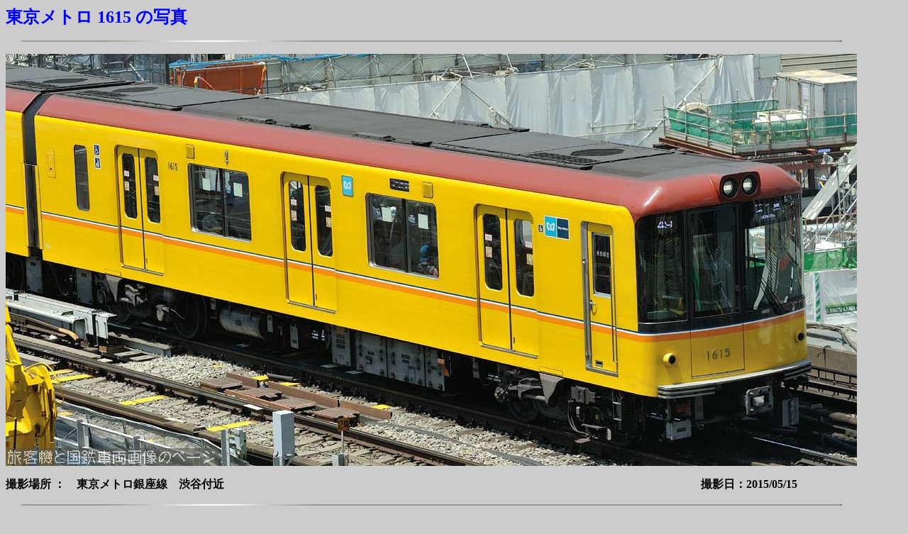

--- FILE ---
content_type: text/html
request_url: http://type103.heteml.net/hk/rail/Shitetsu/tokyo_metro/ginza/1000/t_metro_1615.htm
body_size: 758
content:
<!DOCTYPE HTML PUBLIC "-//W3C//DTD HTML 4.01 Transitional//EN">
<HTML>
<HEAD>
<META name="GENERATOR" content="IBM WebSphere Studio Homepage Builder Version 11.0.3.0 for Windows">
<META http-equiv="Content-Type" content="text/html; charset=Shift_JIS">
<META http-equiv="Content-Style-Type" content="text/css">
<TITLE>東京メトロ 1615 の写真です</TITLE>
<SCRIPT language=javascript>
function click() {
if (event.button==2) {
alert('！')
}
}
document.onmousedown=click
</SCRIPT>
<style><!--
body {scrollbar-base-color:aqua;scrollbar-face-color:teal;scrollbar-highlight-color:white;}
// --></style>
</HEAD>
<BODY bgcolor="#cccccc">
<P><FONT color="#0000ff"><A name="東京メトロ 1615 の写真"><FONT size="5" color="#0000ff" face="ＡＲ丸ゴシック体Ｍ"><B>東京メトロ 1615 の写真</B></FONT></A></FONT></P>
<P><IMG src="../../../st10_l2.gif" width="1200" height="4" border="0"></P>
<P><IMG src="1615_20150515_(1392).jpg" width="1200" height="581" border="0"></P>
<P><B>撮影場所 ：　東京メトロ銀座線　渋谷付近　　　　　　　　　　　　　　　　　　　　　　　　　　　　　　　　　　　　　　　　　　撮影日：2015/05/15</B>
</P>
<P><IMG src="../../../st10_l2.gif" width="1200" height="4" border="0"></P>
<P><B><A href="../t_metro_ginza_index.htm">他の 東京メトロ銀座線の車両 を見る</A></B></P>
<P><B><A href="../../tokyo_metro_index.htm">他の 東京メトロの車両 を見る</A></B></P>
</BODY>
</HTML>
